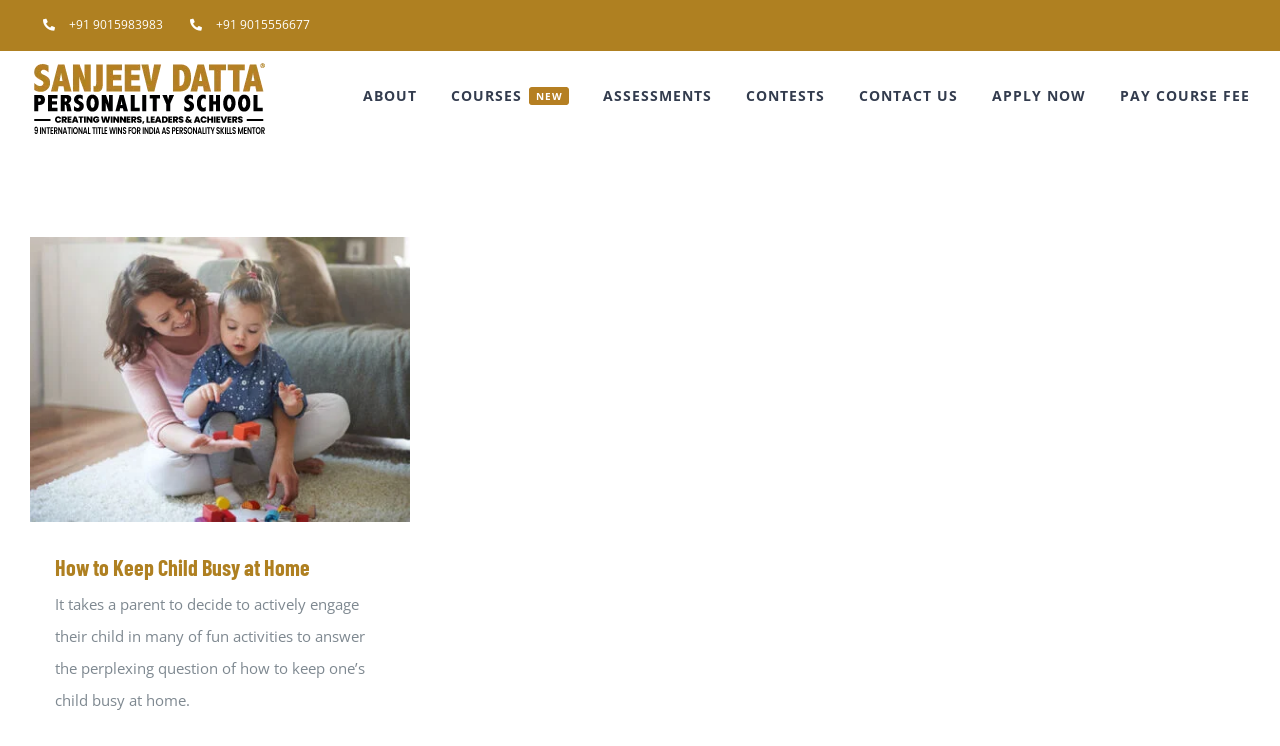

--- FILE ---
content_type: text/html; charset=UTF-8
request_url: https://sanjeevdatta.com/tag/how-to-keep-child-busy/
body_size: 18165
content:
<!DOCTYPE html>
<html class="avada-html-layout-wide avada-html-header-position-top avada-html-is-archive" lang="en-US" prefix="og: http://ogp.me/ns# fb: http://ogp.me/ns/fb#">
<head>
	<meta http-equiv="X-UA-Compatible" content="IE=edge" />
	<meta http-equiv="Content-Type" content="text/html; charset=utf-8"/>
	<meta name="viewport" content="width=device-width, initial-scale=1" />
	<meta name='robots' content='index, follow, max-image-preview:large, max-snippet:-1, max-video-preview:-1' />

	<!-- This site is optimized with the Yoast SEO Premium plugin v25.3.1 (Yoast SEO v26.2) - https://yoast.com/wordpress/plugins/seo/ -->
	<title>how to keep child busy Archives - Sanjeev Datta Personality School</title>
	<link rel="canonical" href="https://sanjeevdatta.com/tag/how-to-keep-child-busy/" />
	<meta property="og:locale" content="en_US" />
	<meta property="og:type" content="article" />
	<meta property="og:title" content="how to keep child busy Archives" />
	<meta property="og:url" content="https://sanjeevdatta.com/tag/how-to-keep-child-busy/" />
	<meta property="og:site_name" content="Sanjeev Datta Personality School" />
	<meta name="twitter:card" content="summary_large_image" />
	<script type="application/ld+json" class="yoast-schema-graph">{"@context":"https://schema.org","@graph":[{"@type":"CollectionPage","@id":"https://sanjeevdatta.com/tag/how-to-keep-child-busy/","url":"https://sanjeevdatta.com/tag/how-to-keep-child-busy/","name":"how to keep child busy Archives - Sanjeev Datta Personality School","isPartOf":{"@id":"https://sanjeevdatta.com/#website"},"primaryImageOfPage":{"@id":"https://sanjeevdatta.com/tag/how-to-keep-child-busy/#primaryimage"},"image":{"@id":"https://sanjeevdatta.com/tag/how-to-keep-child-busy/#primaryimage"},"thumbnailUrl":"https://sanjeevdatta.com/wp-content/uploads/2021/08/how-to-keep-your-child-busy-at-home.jpg","breadcrumb":{"@id":"https://sanjeevdatta.com/tag/how-to-keep-child-busy/#breadcrumb"},"inLanguage":"en-US"},{"@type":"ImageObject","inLanguage":"en-US","@id":"https://sanjeevdatta.com/tag/how-to-keep-child-busy/#primaryimage","url":"https://sanjeevdatta.com/wp-content/uploads/2021/08/how-to-keep-your-child-busy-at-home.jpg","contentUrl":"https://sanjeevdatta.com/wp-content/uploads/2021/08/how-to-keep-your-child-busy-at-home.jpg","width":800,"height":600,"caption":"how to keep child busy, ways to keep child busy, tips to keep child busy, tips to keep child busy at home, fun activities for children"},{"@type":"BreadcrumbList","@id":"https://sanjeevdatta.com/tag/how-to-keep-child-busy/#breadcrumb","itemListElement":[{"@type":"ListItem","position":1,"name":"Home","item":"https://sanjeevdatta.com/"},{"@type":"ListItem","position":2,"name":"how to keep child busy"}]},{"@type":"WebSite","@id":"https://sanjeevdatta.com/#website","url":"https://sanjeevdatta.com/","name":"Sanjeev Datta Personality School","description":"Premium Personality Development Classes and Course","publisher":{"@id":"https://sanjeevdatta.com/#organization"},"potentialAction":[{"@type":"SearchAction","target":{"@type":"EntryPoint","urlTemplate":"https://sanjeevdatta.com/?s={search_term_string}"},"query-input":{"@type":"PropertyValueSpecification","valueRequired":true,"valueName":"search_term_string"}}],"inLanguage":"en-US"},{"@type":"Organization","@id":"https://sanjeevdatta.com/#organization","name":"Sanjeev Datta Personality School","url":"https://sanjeevdatta.com/","logo":{"@type":"ImageObject","inLanguage":"en-US","@id":"https://sanjeevdatta.com/#/schema/logo/image/","url":"https://sanjeevdatta.com/wp-content/uploads/2020/10/Sanjeev-Datta-Personality-School-Logo.png","contentUrl":"https://sanjeevdatta.com/wp-content/uploads/2020/10/Sanjeev-Datta-Personality-School-Logo.png","width":237,"height":75,"caption":"Sanjeev Datta Personality School"},"image":{"@id":"https://sanjeevdatta.com/#/schema/logo/image/"}}]}</script>
	<!-- / Yoast SEO Premium plugin. -->


<link rel="alternate" type="application/rss+xml" title="Sanjeev Datta Personality School &raquo; Feed" href="https://sanjeevdatta.com/feed/" />
<link rel="alternate" type="application/rss+xml" title="Sanjeev Datta Personality School &raquo; Comments Feed" href="https://sanjeevdatta.com/comments/feed/" />
					<link rel="shortcut icon" href="https://sanjeevdatta.com/wp-content/uploads/2020/10/Lion.jpg" type="image/x-icon" />
		
					<!-- Apple Touch Icon -->
			<link rel="apple-touch-icon" sizes="180x180" href="https://sanjeevdatta.com/wp-content/uploads/2020/10/Lion.jpg">
		
					<!-- Android Icon -->
			<link rel="icon" sizes="192x192" href="https://sanjeevdatta.com/wp-content/uploads/2020/10/Lion.jpg">
		
					<!-- MS Edge Icon -->
			<meta name="msapplication-TileImage" content="https://sanjeevdatta.com/wp-content/uploads/2020/10/Lion.jpg">
				<link rel="alternate" type="application/rss+xml" title="Sanjeev Datta Personality School &raquo; how to keep child busy Tag Feed" href="https://sanjeevdatta.com/tag/how-to-keep-child-busy/feed/" />
				
		<meta property="og:locale" content="en_US"/>
		<meta property="og:type" content="article"/>
		<meta property="og:site_name" content="Sanjeev Datta Personality School"/>
		<meta property="og:title" content="how to keep child busy Archives - Sanjeev Datta Personality School"/>
				<meta property="og:url" content="https://sanjeevdatta.com/how-to-keep-child-busy/"/>
																				<meta property="og:image" content="https://sanjeevdatta.com/wp-content/uploads/2021/08/how-to-keep-your-child-busy-at-home.jpg"/>
		<meta property="og:image:width" content="800"/>
		<meta property="og:image:height" content="600"/>
		<meta property="og:image:type" content="image/jpeg"/>
				<style id='wp-img-auto-sizes-contain-inline-css' type='text/css'>
img:is([sizes=auto i],[sizes^="auto," i]){contain-intrinsic-size:3000px 1500px}
/*# sourceURL=wp-img-auto-sizes-contain-inline-css */
</style>
<link data-optimized="2" rel="stylesheet" href="https://sanjeevdatta.com/wp-content/litespeed/css/6956e8adcd2c3432f4a2edbd60c75432.css?ver=e133e" />
<style id='wp-emoji-styles-inline-css' type='text/css'>

	img.wp-smiley, img.emoji {
		display: inline !important;
		border: none !important;
		box-shadow: none !important;
		height: 1em !important;
		width: 1em !important;
		margin: 0 0.07em !important;
		vertical-align: -0.1em !important;
		background: none !important;
		padding: 0 !important;
	}
/*# sourceURL=wp-emoji-styles-inline-css */
</style>

<script type="text/javascript" src="https://sanjeevdatta.com/wp-includes/js/jquery/jquery.min.js?ver=3.7.1" id="jquery-core-js"></script>
<script type="text/javascript" src="https://sanjeevdatta.com/wp-includes/js/jquery/jquery-migrate.min.js?ver=3.4.1" id="jquery-migrate-js"></script>
<link rel="https://api.w.org/" href="https://sanjeevdatta.com/wp-json/" /><link rel="alternate" title="JSON" type="application/json" href="https://sanjeevdatta.com/wp-json/wp/v2/tags/376" /><link rel="EditURI" type="application/rsd+xml" title="RSD" href="https://sanjeevdatta.com/xmlrpc.php?rsd" />
<meta name="generator" content="WordPress 6.9" />
<meta name="ti-site-data" content="eyJyIjoiMTowITc6MCEzMDowIiwibyI6Imh0dHBzOlwvXC9zYW5qZWV2ZGF0dGEuY29tXC93cC1hZG1pblwvYWRtaW4tYWpheC5waHA/YWN0aW9uPXRpX29ubGluZV91c2Vyc19nb29nbGUmYW1wO3A9JTJGdGFnJTJGaG93LXRvLWtlZXAtY2hpbGQtYnVzeSUyRiZhbXA7X3dwbm9uY2U9NjhkMjA1NzNhMCJ9" /><style type="text/css" id="css-fb-visibility">@media screen and (max-width: 640px){.fusion-no-small-visibility{display:none !important;}body .sm-text-align-center{text-align:center !important;}body .sm-text-align-left{text-align:left !important;}body .sm-text-align-right{text-align:right !important;}body .sm-flex-align-center{justify-content:center !important;}body .sm-flex-align-flex-start{justify-content:flex-start !important;}body .sm-flex-align-flex-end{justify-content:flex-end !important;}body .sm-mx-auto{margin-left:auto !important;margin-right:auto !important;}body .sm-ml-auto{margin-left:auto !important;}body .sm-mr-auto{margin-right:auto !important;}body .fusion-absolute-position-small{position:absolute;top:auto;width:100%;}.awb-sticky.awb-sticky-small{ position: sticky; top: var(--awb-sticky-offset,0); }}@media screen and (min-width: 641px) and (max-width: 1024px){.fusion-no-medium-visibility{display:none !important;}body .md-text-align-center{text-align:center !important;}body .md-text-align-left{text-align:left !important;}body .md-text-align-right{text-align:right !important;}body .md-flex-align-center{justify-content:center !important;}body .md-flex-align-flex-start{justify-content:flex-start !important;}body .md-flex-align-flex-end{justify-content:flex-end !important;}body .md-mx-auto{margin-left:auto !important;margin-right:auto !important;}body .md-ml-auto{margin-left:auto !important;}body .md-mr-auto{margin-right:auto !important;}body .fusion-absolute-position-medium{position:absolute;top:auto;width:100%;}.awb-sticky.awb-sticky-medium{ position: sticky; top: var(--awb-sticky-offset,0); }}@media screen and (min-width: 1025px){.fusion-no-large-visibility{display:none !important;}body .lg-text-align-center{text-align:center !important;}body .lg-text-align-left{text-align:left !important;}body .lg-text-align-right{text-align:right !important;}body .lg-flex-align-center{justify-content:center !important;}body .lg-flex-align-flex-start{justify-content:flex-start !important;}body .lg-flex-align-flex-end{justify-content:flex-end !important;}body .lg-mx-auto{margin-left:auto !important;margin-right:auto !important;}body .lg-ml-auto{margin-left:auto !important;}body .lg-mr-auto{margin-right:auto !important;}body .fusion-absolute-position-large{position:absolute;top:auto;width:100%;}.awb-sticky.awb-sticky-large{ position: sticky; top: var(--awb-sticky-offset,0); }}</style><style type="text/css">.recentcomments a{display:inline !important;padding:0 !important;margin:0 !important;}</style><meta name="generator" content="Powered by Slider Revolution 6.7.34 - responsive, Mobile-Friendly Slider Plugin for WordPress with comfortable drag and drop interface." />
<script>function setREVStartSize(e){
			//window.requestAnimationFrame(function() {
				window.RSIW = window.RSIW===undefined ? window.innerWidth : window.RSIW;
				window.RSIH = window.RSIH===undefined ? window.innerHeight : window.RSIH;
				try {
					var pw = document.getElementById(e.c).parentNode.offsetWidth,
						newh;
					pw = pw===0 || isNaN(pw) || (e.l=="fullwidth" || e.layout=="fullwidth") ? window.RSIW : pw;
					e.tabw = e.tabw===undefined ? 0 : parseInt(e.tabw);
					e.thumbw = e.thumbw===undefined ? 0 : parseInt(e.thumbw);
					e.tabh = e.tabh===undefined ? 0 : parseInt(e.tabh);
					e.thumbh = e.thumbh===undefined ? 0 : parseInt(e.thumbh);
					e.tabhide = e.tabhide===undefined ? 0 : parseInt(e.tabhide);
					e.thumbhide = e.thumbhide===undefined ? 0 : parseInt(e.thumbhide);
					e.mh = e.mh===undefined || e.mh=="" || e.mh==="auto" ? 0 : parseInt(e.mh,0);
					if(e.layout==="fullscreen" || e.l==="fullscreen")
						newh = Math.max(e.mh,window.RSIH);
					else{
						e.gw = Array.isArray(e.gw) ? e.gw : [e.gw];
						for (var i in e.rl) if (e.gw[i]===undefined || e.gw[i]===0) e.gw[i] = e.gw[i-1];
						e.gh = e.el===undefined || e.el==="" || (Array.isArray(e.el) && e.el.length==0)? e.gh : e.el;
						e.gh = Array.isArray(e.gh) ? e.gh : [e.gh];
						for (var i in e.rl) if (e.gh[i]===undefined || e.gh[i]===0) e.gh[i] = e.gh[i-1];
											
						var nl = new Array(e.rl.length),
							ix = 0,
							sl;
						e.tabw = e.tabhide>=pw ? 0 : e.tabw;
						e.thumbw = e.thumbhide>=pw ? 0 : e.thumbw;
						e.tabh = e.tabhide>=pw ? 0 : e.tabh;
						e.thumbh = e.thumbhide>=pw ? 0 : e.thumbh;
						for (var i in e.rl) nl[i] = e.rl[i]<window.RSIW ? 0 : e.rl[i];
						sl = nl[0];
						for (var i in nl) if (sl>nl[i] && nl[i]>0) { sl = nl[i]; ix=i;}
						var m = pw>(e.gw[ix]+e.tabw+e.thumbw) ? 1 : (pw-(e.tabw+e.thumbw)) / (e.gw[ix]);
						newh =  (e.gh[ix] * m) + (e.tabh + e.thumbh);
					}
					var el = document.getElementById(e.c);
					if (el!==null && el) el.style.height = newh+"px";
					el = document.getElementById(e.c+"_wrapper");
					if (el!==null && el) {
						el.style.height = newh+"px";
						el.style.display = "block";
					}
				} catch(e){
					console.log("Failure at Presize of Slider:" + e)
				}
			//});
		  };</script>
		<script type="text/javascript">
			var doc = document.documentElement;
			doc.setAttribute( 'data-useragent', navigator.userAgent );
		</script>
		<!-- Global site tag (gtag.js) - Google Analytics -->
<script async src="https://www.googletagmanager.com/gtag/js?id=UA-73607886-1"></script>
<script>
  window.dataLayer = window.dataLayer || [];
  function gtag(){dataLayer.push(arguments);}
  gtag('js', new Date());

  gtag('config', 'UA-73607886-1');
</script>

<!-- Global site tag (gtag.js) - Google Analytics -->
<script async src="https://www.googletagmanager.com/gtag/js?id=G-K7H6NHDMG4"></script>
<script>
  window.dataLayer = window.dataLayer || [];
  function gtag(){dataLayer.push(arguments);}
  gtag('js', new Date());

  gtag('config', 'G-K7H6NHDMG4');
</script>

<script type="text/javascript">
    (function(c,l,a,r,i,t,y){
        c[a]=c[a]||function(){(c[a].q=c[a].q||[]).push(arguments)};
        t=l.createElement(r);t.async=1;t.src="https://www.clarity.ms/tag/"+i;
        y=l.getElementsByTagName(r)[0];y.parentNode.insertBefore(t,y);
    })(window, document, "clarity", "script", "f90gt52puf");
</script>

<!-- Facebook Pixel Code -->
<script>
!function(f,b,e,v,n,t,s)
{if(f.fbq)return;n=f.fbq=function(){n.callMethod?
n.callMethod.apply(n,arguments):n.queue.push(arguments)};
if(!f._fbq)f._fbq=n;n.push=n;n.loaded=!0;n.version='2.0';
n.queue=[];t=b.createElement(e);t.async=!0;
t.src=v;s=b.getElementsByTagName(e)[0];
s.parentNode.insertBefore(t,s)}(window, document,'script',
'https://connect.facebook.net/en_US/fbevents.js');
fbq('init', '1718305928389178');
fbq('track', 'PageView');
</script>
<noscript><img height="1" width="1" style="display:none"
src="https://www.facebook.com/tr?id=1718305928389178&ev=PageView&noscript=1"
/></noscript>
<!-- End Facebook Pixel Code -->
<!-- Start of HubSpot Embed Code -->
<script type="text/javascript" id="hs-script-loader" async defer src="//js.hs-scripts.com/19932183.js"></script>
<!-- End of HubSpot Embed Code -->
	<meta name="facebook-domain-verification" content="307fads74e872rhgxmxcr8ilmw5r7l" />
<!-- Google Tag Manager -->
<script>(function(w,d,s,l,i){w[l]=w[l]||[];w[l].push({'gtm.start':
new Date().getTime(),event:'gtm.js'});var f=d.getElementsByTagName(s)[0],
j=d.createElement(s),dl=l!='dataLayer'?'&l='+l:'';j.async=true;j.src=
'https://www.googletagmanager.com/gtm.js?id='+i+dl;f.parentNode.insertBefore(j,f);
})(window,document,'script','dataLayer','GTM-MPM9M6K');</script>
<!-- End Google Tag Manager -->
<script>
document.addEventListener( 'wpcf7mailsent', function( event ) {
  ga('send', 'event', 'Contact Form', 'submit');
}, false );
</script>
<!-- Chrome, Firefox OS and Opera -->
<meta name="theme-color" content="#b57f23">
<!-- Windows Phone -->
<meta name="msapplication-navbutton-color" content="#b57f23">
<!-- iOS Safari -->
<meta name="apple-mobile-web-app-status-bar-style" content="#E10707"><style id='global-styles-inline-css' type='text/css'>
:root{--wp--preset--aspect-ratio--square: 1;--wp--preset--aspect-ratio--4-3: 4/3;--wp--preset--aspect-ratio--3-4: 3/4;--wp--preset--aspect-ratio--3-2: 3/2;--wp--preset--aspect-ratio--2-3: 2/3;--wp--preset--aspect-ratio--16-9: 16/9;--wp--preset--aspect-ratio--9-16: 9/16;--wp--preset--color--black: #000000;--wp--preset--color--cyan-bluish-gray: #abb8c3;--wp--preset--color--white: #ffffff;--wp--preset--color--pale-pink: #f78da7;--wp--preset--color--vivid-red: #cf2e2e;--wp--preset--color--luminous-vivid-orange: #ff6900;--wp--preset--color--luminous-vivid-amber: #fcb900;--wp--preset--color--light-green-cyan: #7bdcb5;--wp--preset--color--vivid-green-cyan: #00d084;--wp--preset--color--pale-cyan-blue: #8ed1fc;--wp--preset--color--vivid-cyan-blue: #0693e3;--wp--preset--color--vivid-purple: #9b51e0;--wp--preset--color--awb-color-1: #ffffff;--wp--preset--color--awb-color-2: #faf9f8;--wp--preset--color--awb-color-3: #f2f1f0;--wp--preset--color--awb-color-4: #e7e4e2;--wp--preset--color--awb-color-5: #7e8890;--wp--preset--color--awb-color-6: #333c4e;--wp--preset--color--awb-color-7: #b57f23;--wp--preset--color--awb-color-8: #333333;--wp--preset--color--awb-color-custom-10: #8c6908;--wp--preset--color--awb-color-custom-11: #af8021;--wp--preset--color--awb-color-custom-12: #444d62;--wp--preset--color--awb-color-custom-13: #bec2cc;--wp--preset--color--awb-color-custom-14: #bc8921;--wp--preset--color--awb-color-custom-15: #f09a3e;--wp--preset--color--awb-color-custom-16: rgba(242,241,240,0.8);--wp--preset--gradient--vivid-cyan-blue-to-vivid-purple: linear-gradient(135deg,rgb(6,147,227) 0%,rgb(155,81,224) 100%);--wp--preset--gradient--light-green-cyan-to-vivid-green-cyan: linear-gradient(135deg,rgb(122,220,180) 0%,rgb(0,208,130) 100%);--wp--preset--gradient--luminous-vivid-amber-to-luminous-vivid-orange: linear-gradient(135deg,rgb(252,185,0) 0%,rgb(255,105,0) 100%);--wp--preset--gradient--luminous-vivid-orange-to-vivid-red: linear-gradient(135deg,rgb(255,105,0) 0%,rgb(207,46,46) 100%);--wp--preset--gradient--very-light-gray-to-cyan-bluish-gray: linear-gradient(135deg,rgb(238,238,238) 0%,rgb(169,184,195) 100%);--wp--preset--gradient--cool-to-warm-spectrum: linear-gradient(135deg,rgb(74,234,220) 0%,rgb(151,120,209) 20%,rgb(207,42,186) 40%,rgb(238,44,130) 60%,rgb(251,105,98) 80%,rgb(254,248,76) 100%);--wp--preset--gradient--blush-light-purple: linear-gradient(135deg,rgb(255,206,236) 0%,rgb(152,150,240) 100%);--wp--preset--gradient--blush-bordeaux: linear-gradient(135deg,rgb(254,205,165) 0%,rgb(254,45,45) 50%,rgb(107,0,62) 100%);--wp--preset--gradient--luminous-dusk: linear-gradient(135deg,rgb(255,203,112) 0%,rgb(199,81,192) 50%,rgb(65,88,208) 100%);--wp--preset--gradient--pale-ocean: linear-gradient(135deg,rgb(255,245,203) 0%,rgb(182,227,212) 50%,rgb(51,167,181) 100%);--wp--preset--gradient--electric-grass: linear-gradient(135deg,rgb(202,248,128) 0%,rgb(113,206,126) 100%);--wp--preset--gradient--midnight: linear-gradient(135deg,rgb(2,3,129) 0%,rgb(40,116,252) 100%);--wp--preset--font-size--small: 11.25px;--wp--preset--font-size--medium: 20px;--wp--preset--font-size--large: 22.5px;--wp--preset--font-size--x-large: 42px;--wp--preset--font-size--normal: 15px;--wp--preset--font-size--xlarge: 30px;--wp--preset--font-size--huge: 45px;--wp--preset--spacing--20: 0.44rem;--wp--preset--spacing--30: 0.67rem;--wp--preset--spacing--40: 1rem;--wp--preset--spacing--50: 1.5rem;--wp--preset--spacing--60: 2.25rem;--wp--preset--spacing--70: 3.38rem;--wp--preset--spacing--80: 5.06rem;--wp--preset--shadow--natural: 6px 6px 9px rgba(0, 0, 0, 0.2);--wp--preset--shadow--deep: 12px 12px 50px rgba(0, 0, 0, 0.4);--wp--preset--shadow--sharp: 6px 6px 0px rgba(0, 0, 0, 0.2);--wp--preset--shadow--outlined: 6px 6px 0px -3px rgb(255, 255, 255), 6px 6px rgb(0, 0, 0);--wp--preset--shadow--crisp: 6px 6px 0px rgb(0, 0, 0);}:where(.is-layout-flex){gap: 0.5em;}:where(.is-layout-grid){gap: 0.5em;}body .is-layout-flex{display: flex;}.is-layout-flex{flex-wrap: wrap;align-items: center;}.is-layout-flex > :is(*, div){margin: 0;}body .is-layout-grid{display: grid;}.is-layout-grid > :is(*, div){margin: 0;}:where(.wp-block-columns.is-layout-flex){gap: 2em;}:where(.wp-block-columns.is-layout-grid){gap: 2em;}:where(.wp-block-post-template.is-layout-flex){gap: 1.25em;}:where(.wp-block-post-template.is-layout-grid){gap: 1.25em;}.has-black-color{color: var(--wp--preset--color--black) !important;}.has-cyan-bluish-gray-color{color: var(--wp--preset--color--cyan-bluish-gray) !important;}.has-white-color{color: var(--wp--preset--color--white) !important;}.has-pale-pink-color{color: var(--wp--preset--color--pale-pink) !important;}.has-vivid-red-color{color: var(--wp--preset--color--vivid-red) !important;}.has-luminous-vivid-orange-color{color: var(--wp--preset--color--luminous-vivid-orange) !important;}.has-luminous-vivid-amber-color{color: var(--wp--preset--color--luminous-vivid-amber) !important;}.has-light-green-cyan-color{color: var(--wp--preset--color--light-green-cyan) !important;}.has-vivid-green-cyan-color{color: var(--wp--preset--color--vivid-green-cyan) !important;}.has-pale-cyan-blue-color{color: var(--wp--preset--color--pale-cyan-blue) !important;}.has-vivid-cyan-blue-color{color: var(--wp--preset--color--vivid-cyan-blue) !important;}.has-vivid-purple-color{color: var(--wp--preset--color--vivid-purple) !important;}.has-black-background-color{background-color: var(--wp--preset--color--black) !important;}.has-cyan-bluish-gray-background-color{background-color: var(--wp--preset--color--cyan-bluish-gray) !important;}.has-white-background-color{background-color: var(--wp--preset--color--white) !important;}.has-pale-pink-background-color{background-color: var(--wp--preset--color--pale-pink) !important;}.has-vivid-red-background-color{background-color: var(--wp--preset--color--vivid-red) !important;}.has-luminous-vivid-orange-background-color{background-color: var(--wp--preset--color--luminous-vivid-orange) !important;}.has-luminous-vivid-amber-background-color{background-color: var(--wp--preset--color--luminous-vivid-amber) !important;}.has-light-green-cyan-background-color{background-color: var(--wp--preset--color--light-green-cyan) !important;}.has-vivid-green-cyan-background-color{background-color: var(--wp--preset--color--vivid-green-cyan) !important;}.has-pale-cyan-blue-background-color{background-color: var(--wp--preset--color--pale-cyan-blue) !important;}.has-vivid-cyan-blue-background-color{background-color: var(--wp--preset--color--vivid-cyan-blue) !important;}.has-vivid-purple-background-color{background-color: var(--wp--preset--color--vivid-purple) !important;}.has-black-border-color{border-color: var(--wp--preset--color--black) !important;}.has-cyan-bluish-gray-border-color{border-color: var(--wp--preset--color--cyan-bluish-gray) !important;}.has-white-border-color{border-color: var(--wp--preset--color--white) !important;}.has-pale-pink-border-color{border-color: var(--wp--preset--color--pale-pink) !important;}.has-vivid-red-border-color{border-color: var(--wp--preset--color--vivid-red) !important;}.has-luminous-vivid-orange-border-color{border-color: var(--wp--preset--color--luminous-vivid-orange) !important;}.has-luminous-vivid-amber-border-color{border-color: var(--wp--preset--color--luminous-vivid-amber) !important;}.has-light-green-cyan-border-color{border-color: var(--wp--preset--color--light-green-cyan) !important;}.has-vivid-green-cyan-border-color{border-color: var(--wp--preset--color--vivid-green-cyan) !important;}.has-pale-cyan-blue-border-color{border-color: var(--wp--preset--color--pale-cyan-blue) !important;}.has-vivid-cyan-blue-border-color{border-color: var(--wp--preset--color--vivid-cyan-blue) !important;}.has-vivid-purple-border-color{border-color: var(--wp--preset--color--vivid-purple) !important;}.has-vivid-cyan-blue-to-vivid-purple-gradient-background{background: var(--wp--preset--gradient--vivid-cyan-blue-to-vivid-purple) !important;}.has-light-green-cyan-to-vivid-green-cyan-gradient-background{background: var(--wp--preset--gradient--light-green-cyan-to-vivid-green-cyan) !important;}.has-luminous-vivid-amber-to-luminous-vivid-orange-gradient-background{background: var(--wp--preset--gradient--luminous-vivid-amber-to-luminous-vivid-orange) !important;}.has-luminous-vivid-orange-to-vivid-red-gradient-background{background: var(--wp--preset--gradient--luminous-vivid-orange-to-vivid-red) !important;}.has-very-light-gray-to-cyan-bluish-gray-gradient-background{background: var(--wp--preset--gradient--very-light-gray-to-cyan-bluish-gray) !important;}.has-cool-to-warm-spectrum-gradient-background{background: var(--wp--preset--gradient--cool-to-warm-spectrum) !important;}.has-blush-light-purple-gradient-background{background: var(--wp--preset--gradient--blush-light-purple) !important;}.has-blush-bordeaux-gradient-background{background: var(--wp--preset--gradient--blush-bordeaux) !important;}.has-luminous-dusk-gradient-background{background: var(--wp--preset--gradient--luminous-dusk) !important;}.has-pale-ocean-gradient-background{background: var(--wp--preset--gradient--pale-ocean) !important;}.has-electric-grass-gradient-background{background: var(--wp--preset--gradient--electric-grass) !important;}.has-midnight-gradient-background{background: var(--wp--preset--gradient--midnight) !important;}.has-small-font-size{font-size: var(--wp--preset--font-size--small) !important;}.has-medium-font-size{font-size: var(--wp--preset--font-size--medium) !important;}.has-large-font-size{font-size: var(--wp--preset--font-size--large) !important;}.has-x-large-font-size{font-size: var(--wp--preset--font-size--x-large) !important;}
/*# sourceURL=global-styles-inline-css */
</style>

<style id='rs-plugin-settings-inline-css' type='text/css'>
#rs-demo-id {}
/*# sourceURL=rs-plugin-settings-inline-css */
</style>
</head>

<body class="archive tag tag-how-to-keep-child-busy tag-376 wp-theme-SDPSJ25 fusion-image-hovers fusion-pagination-sizing fusion-button_type-flat fusion-button_span-yes fusion-button_gradient-linear avada-image-rollover-circle-no avada-image-rollover-yes avada-image-rollover-direction-fade fusion-body ltr fusion-sticky-header no-mobile-slidingbar avada-has-rev-slider-styles fusion-disable-outline fusion-sub-menu-fade mobile-logo-pos-left layout-wide-mode avada-has-boxed-modal-shadow-none layout-scroll-offset-full avada-has-zero-margin-offset-top fusion-top-header menu-text-align-center mobile-menu-design-modern fusion-hide-pagination-text fusion-header-layout-v3 avada-responsive avada-footer-fx-none avada-menu-highlight-style-bar fusion-search-form-classic fusion-main-menu-search-dropdown fusion-avatar-square avada-dropdown-styles avada-blog-layout-grid avada-blog-archive-layout-grid avada-header-shadow-no avada-menu-icon-position-left avada-has-megamenu-shadow avada-has-mainmenu-dropdown-divider avada-has-pagetitle-bg-full avada-has-100-footer avada-has-titlebar-hide avada-has-footer-widget-bg-image avada-header-border-color-full-transparent avada-social-full-transparent avada-has-transparent-timeline_color avada-has-pagination-padding avada-flyout-menu-direction-top avada-ec-views-v1" data-awb-post-id="3574">
		<a class="skip-link screen-reader-text" href="#content">Skip to content</a>

	<div id="boxed-wrapper">
		
		<div id="wrapper" class="fusion-wrapper">
			<div id="home" style="position:relative;top:-1px;"></div>
							
					
			<header class="fusion-header-wrapper">
				<div class="fusion-header-v3 fusion-logo-alignment fusion-logo-left fusion-sticky-menu- fusion-sticky-logo- fusion-mobile-logo-  fusion-mobile-menu-design-modern">
					
<div class="fusion-secondary-header">
	<div class="fusion-row">
					<div class="fusion-alignleft">
				<nav class="fusion-secondary-menu" role="navigation" aria-label="Secondary Menu"><ul id="menu-university-top-secondary-menu" class="menu"><li  id="menu-item-1204"  class="menu-item menu-item-type-custom menu-item-object-custom menu-item-1204"  data-item-id="1204"><a  href="tel:+919015983983" class="fusion-flex-link fusion-bar-highlight"><span class="fusion-megamenu-icon"><i class="glyphicon fa-phone-alt fas" aria-hidden="true"></i></span><span class="menu-text">+91 9015983983</span></a></li><li  id="menu-item-8262"  class="menu-item menu-item-type-custom menu-item-object-custom menu-item-8262"  data-item-id="8262"><a  href="tel:+919015556677" class="fusion-flex-link fusion-bar-highlight"><span class="fusion-megamenu-icon"><i class="glyphicon fa-phone-alt fas" aria-hidden="true"></i></span><span class="menu-text">+91 9015556677</span></a></li></ul></nav><nav class="fusion-mobile-nav-holder fusion-mobile-menu-text-align-left" aria-label="Secondary Mobile Menu"></nav>			</div>
					</div>
</div>
<div class="fusion-header-sticky-height"></div>
<div class="fusion-header">
	<div class="fusion-row">
					<div class="fusion-logo" data-margin-top="10px" data-margin-bottom="10px" data-margin-left="0px" data-margin-right="0px">
			<a class="fusion-logo-link"  href="https://sanjeevdatta.com/" >

						<!-- standard logo -->
			<img src="https://sanjeevdatta.com/wp-content/uploads/2022/09/personality-development-course-r2.png" srcset="https://sanjeevdatta.com/wp-content/uploads/2022/09/personality-development-course-r2.png 1x" width="237" height="75" alt="Sanjeev Datta Personality School Logo" data-retina_logo_url="" class="fusion-standard-logo" />

			
					</a>
		</div>		<nav class="fusion-main-menu" aria-label="Main Menu"><ul id="menu-sdps-main-menu" class="fusion-menu"><li  id="menu-item-26"  class="menu-item menu-item-type-post_type menu-item-object-page menu-item-has-children menu-item-26 fusion-dropdown-menu"  data-item-id="26"><a  href="https://sanjeevdatta.com/about-us/" class="fusion-bar-highlight"><span class="menu-text">ABOUT</span></a><ul class="sub-menu"><li  id="menu-item-2093"  class="menu-item menu-item-type-custom menu-item-object-custom menu-item-has-children menu-item-2093 fusion-dropdown-submenu" ><a  href="/about-us/" class="fusion-bar-highlight"><span>Sanjeev Datta&#8217;s Profile</span></a><ul class="sub-menu"><li  id="menu-item-2099"  class="menu-item menu-item-type-custom menu-item-object-custom menu-item-2099" ><a  href="/sanjeev-datta-ventures/" class="fusion-bar-highlight"><span>Sanjeev Datta&#8217;s Ventures</span></a></li><li  id="menu-item-2101"  class="menu-item menu-item-type-custom menu-item-object-custom menu-item-2101" ><a  target="_blank" rel="noopener noreferrer" href="https://www.amazon.in/Empowering-Words-Sanjiv-Datta-ebook/dp/B08L4SXCZS" class="fusion-bar-highlight"><span>Empowering Words Book</span></a></li></ul></li><li  id="menu-item-2094"  class="menu-item menu-item-type-custom menu-item-object-custom menu-item-has-children menu-item-2094 fusion-dropdown-submenu" ><a  href="/why-us/" class="fusion-bar-highlight"><span>Why Us</span></a><ul class="sub-menu"><li  id="menu-item-2096"  class="menu-item menu-item-type-custom menu-item-object-custom menu-item-2096" ><a  href="/our-clients/" class="fusion-bar-highlight"><span>Our Clients</span></a></li><li  id="menu-item-3258"  class="menu-item menu-item-type-post_type menu-item-object-page menu-item-3258" ><a  href="https://sanjeevdatta.com/testimonials/" class="fusion-bar-highlight"><span>Testimonials</span></a></li><li  id="menu-item-2097"  class="menu-item menu-item-type-custom menu-item-object-custom menu-item-2097" ><a  href="/tam-methodology/" class="fusion-bar-highlight"><span>Our Methodology &#8211; TAM</span></a></li></ul></li><li  id="menu-item-2098"  class="menu-item menu-item-type-custom menu-item-object-custom menu-item-2098 fusion-dropdown-submenu" ><a  href="/why-personality-and-leadership-skills/" class="fusion-bar-highlight"><span>Why Personality &#038; Leadership Skills</span></a></li><li  id="menu-item-3271"  class="menu-item menu-item-type-post_type menu-item-object-page menu-item-3271 fusion-dropdown-submenu" ><a  href="https://sanjeevdatta.com/press-release/" class="fusion-bar-highlight"><span>Press Release</span></a></li><li  id="menu-item-2102"  class="menu-item menu-item-type-custom menu-item-object-custom menu-item-2102 fusion-dropdown-submenu" ><a  href="/faq/" class="fusion-bar-highlight"><span>FAQ&#8217;s</span></a></li><li  id="menu-item-3423"  class="menu-item menu-item-type-post_type menu-item-object-page menu-item-3423 fusion-dropdown-submenu" ><a  href="https://sanjeevdatta.com/gallery/" class="fusion-bar-highlight"><span>Gallery</span></a></li><li  id="menu-item-3270"  class="menu-item menu-item-type-post_type menu-item-object-page menu-item-3270 fusion-dropdown-submenu" ><a  href="https://sanjeevdatta.com/blogs/" class="fusion-bar-highlight"><span>Blog</span></a></li><li  id="menu-item-4714"  class="menu-item menu-item-type-post_type menu-item-object-page menu-item-4714 fusion-dropdown-submenu" ><a  href="https://sanjeevdatta.com/personality-education/" class="fusion-bar-highlight"><span>Personality Education</span></a></li><li  id="menu-item-2450"  class="menu-item menu-item-type-post_type menu-item-object-page menu-item-2450 fusion-dropdown-submenu" ><a  href="https://sanjeevdatta.com/support-services/" class="fusion-bar-highlight"><span>Support Services</span></a></li></ul></li><li  id="menu-item-25"  class="menu-item menu-item-type-post_type menu-item-object-page menu-item-has-children menu-item-25 fusion-megamenu-menu "  data-item-id="25"><a  href="https://sanjeevdatta.com/courses/" class="fusion-bar-highlight fusion-has-highlight-label"><span class="menu-text">COURSES<span class="fusion-menu-highlight-label" style="background-color:#b57f22;color:#ffffff;">NEW</span></span></a><div class="fusion-megamenu-wrapper fusion-columns-2 columns-per-row-2 columns-2 col-span-12 fusion-megamenu-fullwidth"><div class="row"><div class="fusion-megamenu-holder" style="width:1280px;" data-width="1280px"><ul class="fusion-megamenu"><li  id="menu-item-1191"  class="menu-item menu-item-type-custom menu-item-object-custom menu-item-has-children menu-item-1191 fusion-megamenu-submenu fusion-megamenu-columns-2 col-lg-6 col-md-6 col-sm-6" ><div class='fusion-megamenu-title'><span class="awb-justify-title"><span class="fusion-megamenu-icon"><i class="glyphicon fa-book fas" aria-hidden="true"></i></span>Personality Programs</span></div><ul class="sub-menu"><li  id="menu-item-1212"  class="menu-item menu-item-type-custom menu-item-object-custom menu-item-1212" ><a  href="/rocking-preschoolers-course/" class="fusion-bar-highlight fusion-has-highlight-label"><span><span class="fusion-megamenu-bullet"></span>Rocking Preschoolers<span class="fusion-menu-highlight-label" style="border-color:var(--awb-custom14);color:var(--awb-custom14);">(2-4 Yrs.)</span></span></a></li><li  id="menu-item-1215"  class="menu-item menu-item-type-custom menu-item-object-custom menu-item-1215" ><a  href="/stellar-kids-course/" class="fusion-bar-highlight fusion-has-highlight-label"><span><span class="fusion-megamenu-bullet"></span>Stellar Kids<span class="fusion-menu-highlight-label" style="border-color:var(--awb-custom14);color:var(--awb-custom14);">(4-12 Yrs.)</span></span></a></li><li  id="menu-item-1213"  class="menu-item menu-item-type-custom menu-item-object-custom menu-item-1213" ><a  href="/go-getter-teenagers-course/" class="fusion-bar-highlight fusion-has-highlight-label"><span><span class="fusion-megamenu-bullet"></span>Go Getter Teenagers<span class="fusion-menu-highlight-label" style="border-color:var(--awb-custom14);color:var(--awb-custom14);">(12-18 Yrs.)</span></span></a></li><li  id="menu-item-1214"  class="menu-item menu-item-type-custom menu-item-object-custom menu-item-1214" ><a  href="/iconic-youth-course/" class="fusion-bar-highlight fusion-has-highlight-label"><span><span class="fusion-megamenu-bullet"></span>Iconic Youth<span class="fusion-menu-highlight-label" style="border-color:var(--awb-custom14);color:var(--awb-custom14);">(18-25 Yrs.)</span></span></a></li><li  id="menu-item-2091"  class="menu-item menu-item-type-custom menu-item-object-custom menu-item-2091" ><a  href="/identity-for-women-course/" class="fusion-bar-highlight fusion-has-highlight-label"><span><span class="fusion-megamenu-bullet"></span>Identity For Women<span class="fusion-menu-highlight-label" style="border-color:var(--awb-custom14);color:var(--awb-custom14);">(25+)</span></span></a></li><li  id="menu-item-2092"  class="menu-item menu-item-type-custom menu-item-object-custom menu-item-2092" ><a  href="/star-performer-executives-course/" class="fusion-bar-highlight fusion-has-highlight-label"><span><span class="fusion-megamenu-bullet"></span>Star Performer Executives<span class="fusion-menu-highlight-label" style="border-color:var(--awb-custom14);color:var(--awb-custom14);">(25+)</span></span></a></li></ul></li><li  id="menu-item-2105"  class="menu-item menu-item-type-custom menu-item-object-custom menu-item-has-children menu-item-2105 fusion-megamenu-submenu fusion-megamenu-columns-2 col-lg-6 col-md-6 col-sm-6" ><div class='fusion-megamenu-title'><span class="awb-justify-title">Online Workshops</span></div><ul class="sub-menu"><li  id="menu-item-2106"  class="menu-item menu-item-type-custom menu-item-object-custom menu-item-2106" ><a  href="/rocking-preschoolers-workshop/" class="fusion-bar-highlight"><span><span class="fusion-megamenu-bullet"></span>Rocking PreSchoolers</span></a></li><li  id="menu-item-2107"  class="menu-item menu-item-type-custom menu-item-object-custom menu-item-2107" ><a  href="/stellar-kids-workshop/" class="fusion-bar-highlight"><span><span class="fusion-megamenu-bullet"></span>Stellar Kids</span></a></li><li  id="menu-item-2108"  class="menu-item menu-item-type-custom menu-item-object-custom menu-item-2108" ><a  href="/go-getter-teenagers-workshop/" class="fusion-bar-highlight"><span><span class="fusion-megamenu-bullet"></span>Go Getter Teenagers</span></a></li><li  id="menu-item-2109"  class="menu-item menu-item-type-custom menu-item-object-custom menu-item-2109" ><a  href="/iconic-youth-workshop/" class="fusion-bar-highlight"><span><span class="fusion-megamenu-bullet"></span>Iconic Youth</span></a></li><li  id="menu-item-2110"  class="menu-item menu-item-type-custom menu-item-object-custom menu-item-2110" ><a  href="/identity-for-women-workshop/" class="fusion-bar-highlight"><span><span class="fusion-megamenu-bullet"></span>Identity For Women</span></a></li><li  id="menu-item-2111"  class="menu-item menu-item-type-custom menu-item-object-custom menu-item-2111" ><a  href="/star-performer-executives-workshop/" class="fusion-bar-highlight"><span><span class="fusion-megamenu-bullet"></span>Star Performer Executives</span></a></li></ul></li></ul></div><div style="clear:both;"></div></div></div></li><li  id="menu-item-2421"  class="menu-item menu-item-type-custom menu-item-object-custom menu-item-has-children menu-item-2421 fusion-dropdown-menu"  data-item-id="2421"><a  href="#" class="fusion-bar-highlight"><span class="menu-text">ASSESSMENTS</span></a><ul class="sub-menu"><li  id="menu-item-8532"  class="menu-item menu-item-type-custom menu-item-object-custom menu-item-8532 fusion-dropdown-submenu" ><a  target="_blank" rel="noopener noreferrer" href="https://sanjeevdatta.com/Leadership-Assessment" class="fusion-bar-highlight"><span>Assessment for Adults (₹498)</span></a></li><li  id="menu-item-2426"  class="menu-item menu-item-type-custom menu-item-object-custom menu-item-2426 fusion-dropdown-submenu" ><a  target="_blank" rel="noopener noreferrer" href="https://sanjeevdatta.com/Young-Achievers-Assessment" class="fusion-bar-highlight"><span>Assessment for Parent &#038; Child (₹498)</span></a></li></ul></li><li  id="menu-item-3302"  class="menu-item menu-item-type-custom menu-item-object-custom menu-item-has-children menu-item-3302 fusion-dropdown-menu"  data-item-id="3302"><a  href="#" class="fusion-bar-highlight"><span class="menu-text">CONTESTS</span></a><ul class="sub-menu"><li  id="menu-item-3304"  class="menu-item menu-item-type-post_type menu-item-object-page menu-item-3304 fusion-dropdown-submenu" ><a  href="https://sanjeevdatta.com/personality-pageant/" class="fusion-bar-highlight"><span>Personality Pageant</span></a></li><li  id="menu-item-3303"  class="menu-item menu-item-type-post_type menu-item-object-page menu-item-3303 fusion-dropdown-submenu" ><a  href="https://sanjeevdatta.com/contest-championship/" class="fusion-bar-highlight"><span>Contest &#038; Championship</span></a></li></ul></li><li  id="menu-item-2420"  class="menu-item menu-item-type-post_type menu-item-object-page menu-item-has-children menu-item-2420 fusion-dropdown-menu"  data-item-id="2420"><a  href="https://sanjeevdatta.com/contact-us/" class="fusion-bar-highlight"><span class="menu-text">CONTACT US</span></a><ul class="sub-menu"><li  id="menu-item-3291"  class="menu-item menu-item-type-custom menu-item-object-custom menu-item-has-children menu-item-3291 fusion-dropdown-submenu" ><a  href="#" class="fusion-bar-highlight"><span>Careers at SDPS</span></a><ul class="sub-menu"><li  id="menu-item-3293"  class="menu-item menu-item-type-post_type menu-item-object-page menu-item-3293" ><a  href="https://sanjeevdatta.com/recruitment-opportunity/" class="fusion-bar-highlight"><span>Recruitment Opportunity</span></a></li><li  id="menu-item-3292"  class="menu-item menu-item-type-post_type menu-item-object-page menu-item-3292" ><a  href="https://sanjeevdatta.com/internship-opportunities/" class="fusion-bar-highlight"><span>Volunteer Work/ Internship Opportunities</span></a></li></ul></li><li  id="menu-item-2436"  class="menu-item menu-item-type-post_type menu-item-object-page menu-item-2436 fusion-dropdown-submenu" ><a  href="https://sanjeevdatta.com/feedback-form/" class="fusion-bar-highlight"><span>Feedback Form</span></a></li><li  id="menu-item-2444"  class="menu-item menu-item-type-post_type menu-item-object-page menu-item-2444 fusion-dropdown-submenu" ><a  href="https://sanjeevdatta.com/admissions-2/" class="fusion-bar-highlight"><span>Admissions</span></a></li><li  id="menu-item-2445"  class="menu-item menu-item-type-post_type menu-item-object-page menu-item-2445 fusion-dropdown-submenu" ><a  href="https://sanjeevdatta.com/contact-us/" class="fusion-bar-highlight"><span>SDPS Locations</span></a></li></ul></li><li  id="menu-item-2148"  class="menu-item menu-item-type-custom menu-item-object-custom menu-item-2148"  data-item-id="2148"><a  href="#apply" class="fusion-bar-highlight"><span class="menu-text">APPLY NOW</span></a></li><li  id="menu-item-7624"  class="menu-item menu-item-type-custom menu-item-object-custom menu-item-7624"  data-item-id="7624"><a  target="_blank" rel="noopener noreferrer" href="https://sanjeevdatta.com/fees/" class="fusion-bar-highlight"><span class="menu-text">PAY COURSE FEE</span></a></li></ul></nav>	<div class="fusion-mobile-menu-icons">
							<a href="#" class="fusion-icon awb-icon-bars" aria-label="Toggle mobile menu" aria-expanded="false"></a>
		
		
		
			</div>

<nav class="fusion-mobile-nav-holder fusion-mobile-menu-text-align-left" aria-label="Main Menu Mobile"></nav>

					</div>
</div>
				</div>
				<div class="fusion-clearfix"></div>
			</header>
								
							<div id="sliders-container" class="fusion-slider-visibility">
					</div>
				
					
							
			
						<main id="main" class="clearfix ">
				<div class="fusion-row" style="">
<section id="content" class=" full-width" style="width: 100%;">
	
	<div id="posts-container" class="fusion-blog-archive fusion-blog-layout-grid-wrapper fusion-clearfix">
	<div class="fusion-posts-container fusion-blog-layout-grid fusion-blog-layout-grid-3 isotope fusion-no-meta-info fusion-blog-equal-heights fusion-blog-pagination fusion-blog-rollover " data-pages="1">
		
		
													<article id="post-3574" class="fusion-post-grid  post fusion-clearfix post-3574 type-post status-publish format-standard has-post-thumbnail hentry category-blog category-child-development tag-fun-activities-for-children tag-how-to-keep-child-busy tag-tips-to-keep-child-busy tag-tips-to-keep-child-busy-at-home tag-ways-to-keep-child-busy">
														<div class="fusion-post-wrapper">
				
				
				
									
		<div class="fusion-flexslider flexslider fusion-flexslider-loading fusion-post-slideshow">
		<ul class="slides">
																		<li><div  class="fusion-image-wrapper" aria-haspopup="true">
				<img width="800" height="600" src="https://sanjeevdatta.com/wp-content/uploads/2021/08/how-to-keep-your-child-busy-at-home.jpg" class="attachment-full size-full wp-post-image" alt="how to keep child busy, ways to keep child busy, tips to keep child busy, tips to keep child busy at home, fun activities for children" decoding="async" fetchpriority="high" srcset="https://sanjeevdatta.com/wp-content/uploads/2021/08/how-to-keep-your-child-busy-at-home-200x150.jpg 200w, https://sanjeevdatta.com/wp-content/uploads/2021/08/how-to-keep-your-child-busy-at-home-400x300.jpg 400w, https://sanjeevdatta.com/wp-content/uploads/2021/08/how-to-keep-your-child-busy-at-home-600x450.jpg 600w, https://sanjeevdatta.com/wp-content/uploads/2021/08/how-to-keep-your-child-busy-at-home.jpg 800w" sizes="(min-width: 2200px) 100vw, (min-width: 824px) 400px, (min-width: 732px) 600px, (min-width: 640px) 732px, " /><div class="fusion-rollover">
	<div class="fusion-rollover-content">

														<a class="fusion-rollover-link" href="https://sanjeevdatta.com/how-to-keep-child-busy/">How to Keep Child Busy at Home</a>
			
														
								
													<div class="fusion-rollover-sep"></div>
				
																		<a class="fusion-rollover-gallery" href="https://sanjeevdatta.com/wp-content/uploads/2021/08/how-to-keep-your-child-busy-at-home.jpg" data-id="3574" data-rel="iLightbox[gallery]" data-title="how-to-keep-your-child-busy-at-home" data-caption="">
						Gallery					</a>
														
		
								
								
		
						<a class="fusion-link-wrapper" href="https://sanjeevdatta.com/how-to-keep-child-busy/" aria-label="How to Keep Child Busy at Home"></a>
	</div>
</div>
</div>
</li>
																																																																														</ul>
	</div>
				
														<div class="fusion-post-content-wrapper">
				
				
				<div class="fusion-post-content post-content">
					<h2 class="entry-title fusion-post-title"><a href="https://sanjeevdatta.com/how-to-keep-child-busy/">How to Keep Child Busy at Home</a></h2>
																<span class="vcard rich-snippet-hidden"><span class="fn"><a href="https://sanjeevdatta.com/author/martha/" title="Posts by Martha" rel="author">Martha</a></span></span><span class="updated rich-snippet-hidden">2021-08-10T18:32:41+05:30</span>
												
					
					<div class="fusion-post-content-container">
						<p>It takes a parent to decide to actively engage their child in many of fun activities to answer the perplexing question of how to keep one’s child busy at home. </p>					</div>
				</div>

				
													<span class="entry-title rich-snippet-hidden">How to Keep Child Busy at Home</span><span class="vcard rich-snippet-hidden"><span class="fn"><a href="https://sanjeevdatta.com/author/martha/" title="Posts by Martha" rel="author">Martha</a></span></span><span class="updated rich-snippet-hidden">2021-08-10T18:32:41+05:30</span>				
									</div>
				
									</div>
							</article>

			
		
		
	</div>

			</div>
</section>
						
					</div>  <!-- fusion-row -->
				</main>  <!-- #main -->
				
				
								
					
		<div class="fusion-footer">
					
	<footer class="fusion-footer-widget-area fusion-widget-area">
		<div class="fusion-row">
			<div class="fusion-columns fusion-columns-5 fusion-widget-area">
				
																									<div class="fusion-column col-lg-2 col-md-2 col-sm-2">
							<section id="custom_html-3" class="widget_text fusion-footer-widget-column widget widget_custom_html" style="border-style: solid;border-color:transparent;border-width:0px;"><h4 class="widget-title">Sanjeev Datta Personality School</h4><div class="textwidget custom-html-widget"><ul style="--awb-iconcolor:#717171;--awb-line-height:23.8px;--awb-icon-width:23.8px;--awb-icon-height:23.8px;--awb-icon-margin:9.8px;--awb-content-margin:33.6px;" class="fusion-checklist fusion-checklist-1 fusion-checklist-default type-icons">
<li class="fusion-li-item" style=""><span class="icon-wrapper circle-no"><i class="fusion-li-icon fa fa-home" aria-hidden="true"></i></span><div class="fusion-li-item-content">
<p>Corporate Studio - IN<br />
A 26/8, Sector 28,<br />
Golf Course Road,<br />
Gurugram</p>
</div></li>
<li class="fusion-li-item" style=""><span class="icon-wrapper circle-no"><i class="fusion-li-icon fa fa-home" aria-hidden="true"></i></span><div class="fusion-li-item-content">
<p>Corporate Studio - CA<br />
803, 330 Adelaide St E,<br />
Toronto,<br />
ON Canada</p>
</div></li>
<li class="fusion-li-item" style=""><span class="icon-wrapper circle-no"><i class="fusion-li-icon fa fa-envelope-o" aria-hidden="true"></i></span><div class="fusion-li-item-content"><a style="padding: 0;border-bottom: none" href="mailto:info@sanjeevdatta.com">info@sanjeevdatta.com</a></div></li><li class="fusion-li-item" style=""><span class="icon-wrapper circle-no"><i class="fusion-li-icon fa fa-clock-o" aria-hidden="true"></i></span><div class="fusion-li-item-content">Monday - Sunday: 8:00 AM - 07:00 PM</div></li></ul></div><div style="clear:both;"></div></section>																					</div>
																										<div class="fusion-column col-lg-2 col-md-2 col-sm-2">
							<section id="text-25" class="fusion-footer-widget-column widget widget_text" style="border-style: solid;border-color:transparent;border-width:0px;"><h4 class="widget-title">Programs</h4>			<div class="textwidget"><ul>
<li><a href="/rocking-preschoolers-course/">Rocking Preschoolers</a></li>
<li><a href="/stellar-kids-course/">Stellar Kids</a></li>
<li><a href="/go-getter-teenagers-course/">GoGetter Teenagers</a></li>
<li><a href="/iconic-youth-course/">Iconic Youth</a></li>
<li><a href="/identity-for-women-course/">Identity for Women</a></li>
<li><a href="/star-performer-executives-course/">Star Performer Executives</a></li>
</ul>
</div>
		<div style="clear:both;"></div></section>																					</div>
																										<div class="fusion-column col-lg-2 col-md-2 col-sm-2">
							<section id="text-20" class="fusion-footer-widget-column widget widget_text" style="border-style: solid;border-color:transparent;border-width:0px;"><h4 class="widget-title">Quicklinks</h4>			<div class="textwidget"><ul style="margin-top: -7px;">
<li><a href="https://sanjeevdatta.com/privacy-policy/">Privacy Policy</a></li>
<li><a href="/terms-of-service/">Terms of Service</a></li>
<li><a href="#">Support Services</a></li>
<li><a href="#">Careers</a></li>
</ul>
</div>
		<div style="clear:both;"></div></section><section id="text-21" class="fusion-footer-widget-column widget widget_text" style="border-style: solid;border-color:transparent;border-width:0px;"><h4 class="widget-title">Admissions</h4>			<div class="textwidget"><ul style="margin-top: -7px;">
<li><a href="/admissions-2/">Application</a></li>
<li><a href="https://sanjeevdatta.com/sdps-3/">How to Apply</a></li>
</ul>
</div>
		<div style="clear:both;"></div></section>																					</div>
																										<div class="fusion-column col-lg-2 col-md-2 col-sm-2">
							<section id="text-22" class="fusion-footer-widget-column widget widget_text" style="border-style: solid;border-color:transparent;border-width:0px;"><h4 class="widget-title">Resources</h4>			<div class="textwidget"><ul style="margin-top: -7px;">
<li><a href="https://sanjeevdatta.com/contact-us/">Centres Directory</a></li>
<li><a href="#">Academic Calendar</a></li>
<li><a href="#">Youngstars Club</a></li>
<li><a href="#">Faculty &amp; Staff</a></li>
</ul>
</div>
		<div style="clear:both;"></div></section>																					</div>
																										<div class="fusion-column fusion-column-last col-lg-2 col-md-2 col-sm-2">
							<section id="text-23" class="fusion-footer-widget-column widget widget_text" style="border-style: solid;border-color:transparent;border-width:0px;"><h4 class="widget-title">Ventures</h4>			<div class="textwidget"><ul style="margin-top: -7px;">
<li><a href="#">Youngstars Club</a></li>
<li><a href="#">SD Contest &amp; Awards</a></li>
<li><a href="#">StrengthsKingdom</a></li>
<li><a href="#">SDPS</a></li>
<li><a href="#">Strengths Institute</a></li>
<li><a href="#">Personality Curriculum</a></li>
<li><a href="#">SD PlayGround</a></li>
<li><a href="#">Strengths Theatre Academy</a></li>
<li><a href="#">Youngstars Awards</a></li>
</ul>
</div>
		<div style="clear:both;"></div></section>																					</div>
																		
				<div class="fusion-clearfix"></div>
			</div> <!-- fusion-columns -->
		</div> <!-- fusion-row -->
	</footer> <!-- fusion-footer-widget-area -->

	
	<footer id="footer" class="fusion-footer-copyright-area">
		<div class="fusion-row">
			<div class="fusion-copyright-content">

				<div class="fusion-copyright-notice">
		<div>
		© Sanjeev Datta   |   All Rights Reserved   |   +91.9015.983.983   
<br /><a href="https://adverlabs.com/" target="_blank" style="color:#FFFFFF;">Adverlabs</a>   <a href="https://adzmode.com/" target="_blank" style="color:#FFFFFF;">digital marketing agency</a>	</div>
</div>
<div class="fusion-social-links-footer">
	<div class="fusion-social-networks"><div class="fusion-social-networks-wrapper"><a  class="fusion-social-network-icon fusion-tooltip fusion-facebook awb-icon-facebook" style data-placement="top" data-title="Facebook" data-toggle="tooltip" title="Facebook" href="https://www.facebook.com/Sanjeev.Datta.Personality.School/" target="_blank" rel="noreferrer"><span class="screen-reader-text">Facebook</span></a><a  class="fusion-social-network-icon fusion-tooltip fusion-twitter awb-icon-twitter" style data-placement="top" data-title="X" data-toggle="tooltip" title="X" href="https://twitter.com/iamsanjeevdatta" target="_blank" rel="noopener noreferrer"><span class="screen-reader-text">X</span></a><a  class="fusion-social-network-icon fusion-tooltip fusion-youtube awb-icon-youtube" style data-placement="top" data-title="YouTube" data-toggle="tooltip" title="YouTube" href="https://www.youtube.com/c/sanjeevdattapersonalityschool?sub_confirmation=1" target="_blank" rel="noopener noreferrer"><span class="screen-reader-text">YouTube</span></a><a  class="fusion-social-network-icon fusion-tooltip fusion-instagram awb-icon-instagram" style data-placement="top" data-title="Instagram" data-toggle="tooltip" title="Instagram" href="https://www.instagram.com/sanjeevdattapersonalityschool/?hl=en" target="_blank" rel="noopener noreferrer"><span class="screen-reader-text">Instagram</span></a><a  class="fusion-social-network-icon fusion-tooltip fusion-linkedin awb-icon-linkedin" style data-placement="top" data-title="LinkedIn" data-toggle="tooltip" title="LinkedIn" href="https://www.linkedin.com/school/sanjeevdattapersonalityschool/" target="_blank" rel="noopener noreferrer"><span class="screen-reader-text">LinkedIn</span></a></div></div></div>

			</div> <!-- fusion-fusion-copyright-content -->
		</div> <!-- fusion-row -->
	</footer> <!-- #footer -->
		</div> <!-- fusion-footer -->

		
																</div> <!-- wrapper -->
		</div> <!-- #boxed-wrapper -->
				<a class="fusion-one-page-text-link fusion-page-load-link" tabindex="-1" href="#" aria-hidden="true">Page load link</a>

		<div class="avada-footer-scripts">
			<script type="text/javascript">var fusionNavIsCollapsed=function(e){var t,n;window.innerWidth<=e.getAttribute("data-breakpoint")?(e.classList.add("collapse-enabled"),e.classList.remove("awb-menu_desktop"),e.classList.contains("expanded")||(e.setAttribute("aria-expanded","false"),window.dispatchEvent(new Event("fusion-mobile-menu-collapsed",{bubbles:!0,cancelable:!0}))),(n=e.querySelectorAll(".menu-item-has-children.expanded")).length&&n.forEach(function(e){e.querySelector(".awb-menu__open-nav-submenu_mobile").setAttribute("aria-expanded","false")})):(null!==e.querySelector(".menu-item-has-children.expanded .awb-menu__open-nav-submenu_click")&&e.querySelector(".menu-item-has-children.expanded .awb-menu__open-nav-submenu_click").click(),e.classList.remove("collapse-enabled"),e.classList.add("awb-menu_desktop"),e.setAttribute("aria-expanded","true"),null!==e.querySelector(".awb-menu__main-ul")&&e.querySelector(".awb-menu__main-ul").removeAttribute("style")),e.classList.add("no-wrapper-transition"),clearTimeout(t),t=setTimeout(()=>{e.classList.remove("no-wrapper-transition")},400),e.classList.remove("loading")},fusionRunNavIsCollapsed=function(){var e,t=document.querySelectorAll(".awb-menu");for(e=0;e<t.length;e++)fusionNavIsCollapsed(t[e])};function avadaGetScrollBarWidth(){var e,t,n,l=document.createElement("p");return l.style.width="100%",l.style.height="200px",(e=document.createElement("div")).style.position="absolute",e.style.top="0px",e.style.left="0px",e.style.visibility="hidden",e.style.width="200px",e.style.height="150px",e.style.overflow="hidden",e.appendChild(l),document.body.appendChild(e),t=l.offsetWidth,e.style.overflow="scroll",t==(n=l.offsetWidth)&&(n=e.clientWidth),document.body.removeChild(e),jQuery("html").hasClass("awb-scroll")&&10<t-n?10:t-n}fusionRunNavIsCollapsed(),window.addEventListener("fusion-resize-horizontal",fusionRunNavIsCollapsed);</script>
		<script>
			window.RS_MODULES = window.RS_MODULES || {};
			window.RS_MODULES.modules = window.RS_MODULES.modules || {};
			window.RS_MODULES.waiting = window.RS_MODULES.waiting || [];
			window.RS_MODULES.defered = true;
			window.RS_MODULES.moduleWaiting = window.RS_MODULES.moduleWaiting || {};
			window.RS_MODULES.type = 'compiled';
		</script>
		<script type="speculationrules">
{"prefetch":[{"source":"document","where":{"and":[{"href_matches":"/*"},{"not":{"href_matches":["/wp-*.php","/wp-admin/*","/wp-content/uploads/*","/wp-content/*","/wp-content/plugins/*","/wp-content/themes/SDPSJ25/*","/*\\?(.+)"]}},{"not":{"selector_matches":"a[rel~=\"nofollow\"]"}},{"not":{"selector_matches":".no-prefetch, .no-prefetch a"}}]},"eagerness":"conservative"}]}
</script>
<script type="text/javascript" src="https://sanjeevdatta.com/wp-includes/js/dist/hooks.min.js?ver=dd5603f07f9220ed27f1" id="wp-hooks-js"></script>
<script type="text/javascript" src="https://sanjeevdatta.com/wp-includes/js/dist/i18n.min.js?ver=c26c3dc7bed366793375" id="wp-i18n-js"></script>
<script type="text/javascript" id="wp-i18n-js-after">
/* <![CDATA[ */
wp.i18n.setLocaleData( { 'text direction\u0004ltr': [ 'ltr' ] } );
//# sourceURL=wp-i18n-js-after
/* ]]> */
</script>
<script type="text/javascript" src="https://sanjeevdatta.com/wp-content/plugins/contact-form-7/includes/swv/js/index.js?ver=6.1.4" id="swv-js"></script>
<script type="text/javascript" id="contact-form-7-js-before">
/* <![CDATA[ */
var wpcf7 = {
    "api": {
        "root": "https:\/\/sanjeevdatta.com\/wp-json\/",
        "namespace": "contact-form-7\/v1"
    },
    "cached": 1
};
//# sourceURL=contact-form-7-js-before
/* ]]> */
</script>
<script type="text/javascript" src="https://sanjeevdatta.com/wp-content/plugins/contact-form-7/includes/js/index.js?ver=6.1.4" id="contact-form-7-js"></script>
<script type="text/javascript" src="https://sanjeevdatta.com/wp-content/plugins/easy-utm-tracking-with-contact-form-7/js/ucf7_scripts.js?ver=version" id="utm_contact_form7_scripts-js"></script>
<script type="text/javascript" src="//sanjeevdatta.com/wp-content/plugins/revslider/sr6/assets/js/rbtools.min.js?ver=6.7.29" defer async id="tp-tools-js"></script>
<script type="text/javascript" src="//sanjeevdatta.com/wp-content/plugins/revslider/sr6/assets/js/rs6.min.js?ver=6.7.34" defer async id="revmin-js"></script>
<script type="text/javascript" id="wpcf7-redirect-script-js-extra">
/* <![CDATA[ */
var wpcf7r = {"ajax_url":"https://sanjeevdatta.com/wp-admin/admin-ajax.php"};
//# sourceURL=wpcf7-redirect-script-js-extra
/* ]]> */
</script>
<script type="text/javascript" src="https://sanjeevdatta.com/wp-content/plugins/wpcf7-redirect/build/assets/frontend-script.js?ver=2c532d7e2be36f6af233" id="wpcf7-redirect-script-js"></script>
<script type="text/javascript" src="https://sanjeevdatta.com/wp-content/uploads/fusion-scripts/3bf524070ca812d5a9b9ce4d9fd68baa.min.js?ver=3.11.10" id="fusion-scripts-js"></script>
<script id="wp-emoji-settings" type="application/json">
{"baseUrl":"https://s.w.org/images/core/emoji/17.0.2/72x72/","ext":".png","svgUrl":"https://s.w.org/images/core/emoji/17.0.2/svg/","svgExt":".svg","source":{"concatemoji":"https://sanjeevdatta.com/wp-includes/js/wp-emoji-release.min.js?ver=6.9"}}
</script>
<script type="module">
/* <![CDATA[ */
/*! This file is auto-generated */
const a=JSON.parse(document.getElementById("wp-emoji-settings").textContent),o=(window._wpemojiSettings=a,"wpEmojiSettingsSupports"),s=["flag","emoji"];function i(e){try{var t={supportTests:e,timestamp:(new Date).valueOf()};sessionStorage.setItem(o,JSON.stringify(t))}catch(e){}}function c(e,t,n){e.clearRect(0,0,e.canvas.width,e.canvas.height),e.fillText(t,0,0);t=new Uint32Array(e.getImageData(0,0,e.canvas.width,e.canvas.height).data);e.clearRect(0,0,e.canvas.width,e.canvas.height),e.fillText(n,0,0);const a=new Uint32Array(e.getImageData(0,0,e.canvas.width,e.canvas.height).data);return t.every((e,t)=>e===a[t])}function p(e,t){e.clearRect(0,0,e.canvas.width,e.canvas.height),e.fillText(t,0,0);var n=e.getImageData(16,16,1,1);for(let e=0;e<n.data.length;e++)if(0!==n.data[e])return!1;return!0}function u(e,t,n,a){switch(t){case"flag":return n(e,"\ud83c\udff3\ufe0f\u200d\u26a7\ufe0f","\ud83c\udff3\ufe0f\u200b\u26a7\ufe0f")?!1:!n(e,"\ud83c\udde8\ud83c\uddf6","\ud83c\udde8\u200b\ud83c\uddf6")&&!n(e,"\ud83c\udff4\udb40\udc67\udb40\udc62\udb40\udc65\udb40\udc6e\udb40\udc67\udb40\udc7f","\ud83c\udff4\u200b\udb40\udc67\u200b\udb40\udc62\u200b\udb40\udc65\u200b\udb40\udc6e\u200b\udb40\udc67\u200b\udb40\udc7f");case"emoji":return!a(e,"\ud83e\u1fac8")}return!1}function f(e,t,n,a){let r;const o=(r="undefined"!=typeof WorkerGlobalScope&&self instanceof WorkerGlobalScope?new OffscreenCanvas(300,150):document.createElement("canvas")).getContext("2d",{willReadFrequently:!0}),s=(o.textBaseline="top",o.font="600 32px Arial",{});return e.forEach(e=>{s[e]=t(o,e,n,a)}),s}function r(e){var t=document.createElement("script");t.src=e,t.defer=!0,document.head.appendChild(t)}a.supports={everything:!0,everythingExceptFlag:!0},new Promise(t=>{let n=function(){try{var e=JSON.parse(sessionStorage.getItem(o));if("object"==typeof e&&"number"==typeof e.timestamp&&(new Date).valueOf()<e.timestamp+604800&&"object"==typeof e.supportTests)return e.supportTests}catch(e){}return null}();if(!n){if("undefined"!=typeof Worker&&"undefined"!=typeof OffscreenCanvas&&"undefined"!=typeof URL&&URL.createObjectURL&&"undefined"!=typeof Blob)try{var e="postMessage("+f.toString()+"("+[JSON.stringify(s),u.toString(),c.toString(),p.toString()].join(",")+"));",a=new Blob([e],{type:"text/javascript"});const r=new Worker(URL.createObjectURL(a),{name:"wpTestEmojiSupports"});return void(r.onmessage=e=>{i(n=e.data),r.terminate(),t(n)})}catch(e){}i(n=f(s,u,c,p))}t(n)}).then(e=>{for(const n in e)a.supports[n]=e[n],a.supports.everything=a.supports.everything&&a.supports[n],"flag"!==n&&(a.supports.everythingExceptFlag=a.supports.everythingExceptFlag&&a.supports[n]);var t;a.supports.everythingExceptFlag=a.supports.everythingExceptFlag&&!a.supports.flag,a.supports.everything||((t=a.source||{}).concatemoji?r(t.concatemoji):t.wpemoji&&t.twemoji&&(r(t.twemoji),r(t.wpemoji)))});
//# sourceURL=https://sanjeevdatta.com/wp-includes/js/wp-emoji-loader.min.js
/* ]]> */
</script>
				<script type="text/javascript">
				jQuery( document ).ready( function() {
					var ajaxurl = 'https://sanjeevdatta.com/wp-admin/admin-ajax.php';
					if ( 0 < jQuery( '.fusion-login-nonce' ).length ) {
						jQuery.get( ajaxurl, { 'action': 'fusion_login_nonce' }, function( response ) {
							jQuery( '.fusion-login-nonce' ).html( response );
						});
					}
				});
				</script>
				<!-- Google Tag Manager (noscript) -->
<noscript><iframe src="https://www.googletagmanager.com/ns.html?id=GTM-K54XD8H"
height="0" width="0" style="display:none;visibility:hidden"></iframe></noscript>
<!-- End Google Tag Manager (noscript) -->		</div>

			<section class="to-top-container to-top-right" aria-labelledby="awb-to-top-label">
		<a href="#" id="toTop" class="fusion-top-top-link">
			<span id="awb-to-top-label" class="screen-reader-text">Go to Top</span>
		</a>
	</section>
		</body>
</html>


<!-- Page cached by LiteSpeed Cache 7.6.2 on 2026-01-31 20:04:10 -->